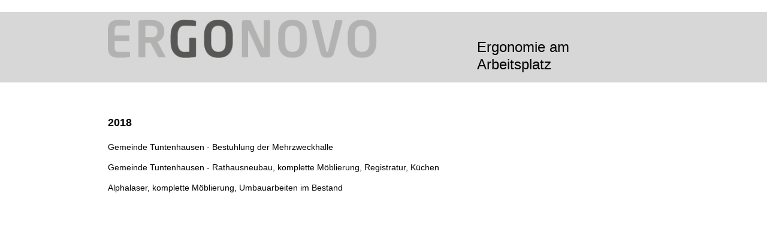

--- FILE ---
content_type: text/html
request_url: http://ergonovo.de/referenzen.html
body_size: 3309
content:
<!DOCTYPE html>
<html class="nojs html css_verticalspacer" lang="de-DE">
 <head>

  <meta http-equiv="Content-type" content="text/html;charset=UTF-8"/>
  <meta name="generator" content="2018.1.0.386"/>
  <meta name="viewport" content="width=device-width, initial-scale=1.0"/>
  
  <script type="text/javascript">
   // Update the 'nojs'/'js' class on the html node
document.documentElement.className = document.documentElement.className.replace(/\bnojs\b/g, 'js');

// Check that all required assets are uploaded and up-to-date
if(typeof Muse == "undefined") window.Muse = {}; window.Muse.assets = {"required":["museutils.js", "museconfig.js", "jquery.watch.js", "require.js", "referenzen.css"], "outOfDate":[]};
</script>
  
  <title>Referenzen</title>
  <!-- CSS -->
  <link rel="stylesheet" type="text/css" href="css/site_global.css?crc=301105745"/>
  <link rel="stylesheet" type="text/css" href="css/master_a-musters_-kopie.css?crc=4270023031"/>
  <link rel="stylesheet" type="text/css" href="css/referenzen.css?crc=4055276590" id="pagesheet"/>
  <!-- Other scripts -->
  <script type="text/javascript">
   var __adobewebfontsappname__ = "muse";
</script>
  <!-- JS includes -->
  <script src="https://webfonts.creativecloud.com/source-sans-pro:n4:default.js" type="text/javascript"></script>
  <!--[if lt IE 9]>
  <script src="scripts/html5shiv.js?crc=4241844378" type="text/javascript"></script>
  <![endif]-->
   </head>
 <body>

  <div class="clearfix borderbox" id="page"><!-- group -->
   <div class="clearfix grpelem" id="pu259"><!-- column -->
    <div class="browser_width colelem" id="u259-bw">
     <div class="pointer_cursor" id="u259"><!-- group -->
      <a class="block" href="index.html" data-href="page:U93"><!-- Block link tag --></a>
      <div class="clearfix" id="u259_align_to_page">
       <a class="nonblock nontext clip_frame grpelem" id="u260" href="index.html" data-href="page:U93"><!-- image --><img class="block" id="u260_img" src="images/ergonovo_logo_rgb.png?crc=3768281822" alt="" data-heightwidthratio="0.14222222222222222" data-image-width="450" data-image-height="64"/></a>
       <a class="nonblock nontext clearfix grpelem" id="u258-5" href="index.html" data-href="page:U93" data-IBE-flags="txtStyleSrc"><!-- content --><p id="u258-2">Ergonomie am Arbeitsplatz</p><p id="u258-3">&nbsp;</p></a>
      </div>
     </div>
    </div>
    <!-- m_editable region-id="editable-static-tag-U1658-BP_infinity" template="referenzen.html" data-type="html" data-ice-options="disableImageResize,link,txtStyleTarget" -->
    <div class="clearfix colelem" id="u1658-13" data-muse-uid="U1658" data-muse-type="txt_frame" data-IBE-flags="txtStyleSrc"><!-- content -->
     <p id="u1658-2">2018</p>
     <p id="u1658-3">&nbsp;</p>
     <p>Gemeinde Tuntenhausen - Bestuhlung der Mehrzweckhalle</p>
     <p>&nbsp;</p>
     <p>Gemeinde Tuntenhausen - Rathausneubau, komplette Möblierung, Registratur, Küchen</p>
     <p>&nbsp;</p>
     <p>Alphalaser, komplette Möblierung, Umbauarbeiten im Bestand</p>
    </div>
    <!-- /m_editable -->
   </div>
   <div class="verticalspacer" data-offset-top="620" data-content-above-spacer="620" data-content-below-spacer="62" data-sizePolicy="fixed" data-pintopage="page_fixedLeft"></div>
   <div class="browser_width grpelem" id="u262-bw">
    <div id="u262"><!-- simple frame --></div>
   </div>
  </div>
  <!-- Other scripts -->
  <script type="text/javascript">
   // Decide whether to suppress missing file error or not based on preference setting
var suppressMissingFileError = false
</script>
  <script type="text/javascript">
   window.Muse.assets.check=function(c){if(!window.Muse.assets.checked){window.Muse.assets.checked=!0;var b={},d=function(a,b){if(window.getComputedStyle){var c=window.getComputedStyle(a,null);return c&&c.getPropertyValue(b)||c&&c[b]||""}if(document.documentElement.currentStyle)return(c=a.currentStyle)&&c[b]||a.style&&a.style[b]||"";return""},a=function(a){if(a.match(/^rgb/))return a=a.replace(/\s+/g,"").match(/([\d\,]+)/gi)[0].split(","),(parseInt(a[0])<<16)+(parseInt(a[1])<<8)+parseInt(a[2]);if(a.match(/^\#/))return parseInt(a.substr(1),
16);return 0},f=function(f){for(var g=document.getElementsByTagName("link"),j=0;j<g.length;j++)if("text/css"==g[j].type){var l=(g[j].href||"").match(/\/?css\/([\w\-]+\.css)\?crc=(\d+)/);if(!l||!l[1]||!l[2])break;b[l[1]]=l[2]}g=document.createElement("div");g.className="version";g.style.cssText="display:none; width:1px; height:1px;";document.getElementsByTagName("body")[0].appendChild(g);for(j=0;j<Muse.assets.required.length;){var l=Muse.assets.required[j],k=l.match(/([\w\-\.]+)\.(\w+)$/),i=k&&k[1]?
k[1]:null,k=k&&k[2]?k[2]:null;switch(k.toLowerCase()){case "css":i=i.replace(/\W/gi,"_").replace(/^([^a-z])/gi,"_$1");g.className+=" "+i;i=a(d(g,"color"));k=a(d(g,"backgroundColor"));i!=0||k!=0?(Muse.assets.required.splice(j,1),"undefined"!=typeof b[l]&&(i!=b[l]>>>24||k!=(b[l]&16777215))&&Muse.assets.outOfDate.push(l)):j++;g.className="version";break;case "js":j++;break;default:throw Error("Unsupported file type: "+k);}}c?c().jquery!="1.8.3"&&Muse.assets.outOfDate.push("jquery-1.8.3.min.js"):Muse.assets.required.push("jquery-1.8.3.min.js");
g.parentNode.removeChild(g);if(Muse.assets.outOfDate.length||Muse.assets.required.length)g="Einige der Dateien auf dem Server fehlen oder sind ungültig. Löschen Sie den Browser-Cache und versuchen Sie es erneut. Wenn das Problem weiterhin besteht, wenden Sie sich an den Autor der Website.",f&&Muse.assets.outOfDate.length&&(g+="\nOut of date: "+Muse.assets.outOfDate.join(",")),f&&Muse.assets.required.length&&(g+="\nMissing: "+Muse.assets.required.join(",")),suppressMissingFileError?(g+="\nUse SuppressMissingFileError key in AppPrefs.xml to show missing file error pop up.",console.log(g)):alert(g)};location&&location.search&&location.search.match&&location.search.match(/muse_debug/gi)?
setTimeout(function(){f(!0)},5E3):f()}};
var muse_init=function(){require.config({baseUrl:""});require(["jquery","museutils","whatinput","jquery.watch"],function(c){var $ = c;$(document).ready(function(){try{
window.Muse.assets.check($);/* body */
Muse.Utils.transformMarkupToFixBrowserProblemsPreInit();/* body */
Muse.Utils.prepHyperlinks(true);/* body */
Muse.Utils.resizeHeight('.browser_width');/* resize height */
Muse.Utils.requestAnimationFrame(function() { $('body').addClass('initialized'); });/* mark body as initialized */
Muse.Utils.makeButtonsVisibleAfterSettingMinWidth();/* body */
Muse.Utils.fullPage('#page');/* 100% height page */
Muse.Utils.showWidgetsWhenReady();/* body */
Muse.Utils.transformMarkupToFixBrowserProblems();/* body */
}catch(b){if(b&&"function"==typeof b.notify?b.notify():Muse.Assert.fail("Error calling selector function: "+b),false)throw b;}})})};

</script>
  <!-- RequireJS script -->
  <script src="scripts/require.js?crc=7928878" type="text/javascript" async data-main="scripts/museconfig.js?crc=4286661555" onload="if (requirejs) requirejs.onError = function(requireType, requireModule) { if (requireType && requireType.toString && requireType.toString().indexOf && 0 <= requireType.toString().indexOf('#scripterror')) window.Muse.assets.check(); }" onerror="window.Muse.assets.check();"></script>
   </body>
</html>


--- FILE ---
content_type: text/css
request_url: http://ergonovo.de/css/master_a-musters_-kopie.css?crc=4270023031
body_size: 307
content:
#u259{background-color:#D7D7D7;}#u259_align_to_page{max-width:960px;}#u260,#u258-5{background-color:transparent;}#u258-2{font-size:24px;line-height:29px;font-family:source-sans-pro, sans-serif;font-weight:400;}#u258-3{font-family:source-sans-pro, sans-serif;font-weight:700;}#u262{background-color:#7F7F7F;}

--- FILE ---
content_type: text/css
request_url: http://ergonovo.de/css/referenzen.css?crc=4055276590
body_size: 1233
content:
.version.referenzen{color:#0000F1;background-color:#B69C2E;}#page{z-index:1;min-height:838px;background-image:none;border-width:0px;border-color:#000000;background-color:transparent;padding-bottom:62px;width:100%;max-width:960px;margin-left:auto;margin-right:auto;}#pu259{z-index:3;margin-right:-10000px;margin-top:20px;width:100%;}#u259_align_to_page{margin-left:auto;margin-right:auto;position:relative;}#u260{z-index:4;position:relative;margin-right:-10000px;margin-top:13px;width:46.88%;left:2.09%;}#u258-5{z-index:6;min-height:45px;margin-bottom:-1px;position:relative;margin-right:-10000px;margin-top:44px;width:28.75%;left:66.25%;}.js body{visibility:hidden;}.js body.initialized{visibility:visible;}#u259,#u259-bw{z-index:3;min-height:89px;}#u1658-13{z-index:11;min-height:455px;background-color:transparent;margin-top:56px;position:relative;width:95.84%;margin-left:2.09%;}#u1658-2,#u1658-3{font-size:18px;line-height:22px;font-weight:bold;}.css_verticalspacer .verticalspacer{height:calc(100vh - 682px);}#u262{z-index:2;height:74px;}#u262-bw{z-index:2;margin-top:-74px;height:74px;}#muse_css_mq,.html{background-color:#FFFFFF;}body{position:relative;min-width:320px;}.verticalspacer{min-height:218px;}#u260_img{width:100%;}